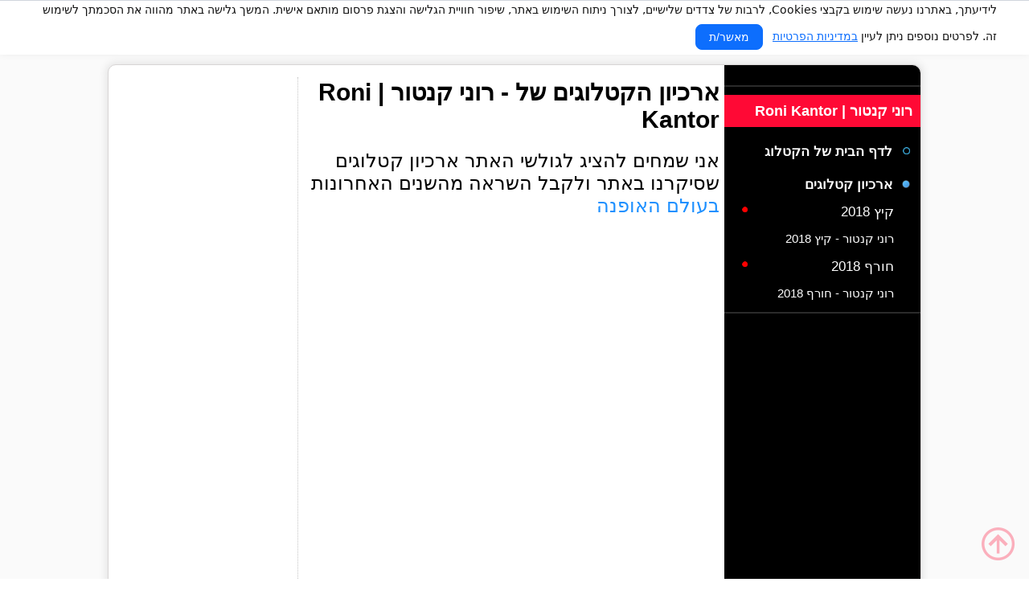

--- FILE ---
content_type: text/html
request_url: https://www.dalook.co.il/ArchiveCatalog.asp?desginers_id=15765&site_lan=he
body_size: 23453
content:
	
	<!-- Navigation -->	
	

<!DOCTYPE html PUBLIC "-//W3C//DTD XHTML 1.0 Transitional//EN" "https://www.w3.org/TR/xhtml1/DTD/xhtml1-transitional.dtd">
<html xmlns="https://www.w3.org/1999/xhtml" xml:lang="he" lang="he"
	xmlns:og="https://opengraphprotocol.org/schema/"
      	xmlns:fb="https://www.facebook.com/2008/fbml">
<head>
<title>ארכיון קטלוגים של - רוני קנטור | Roni Kantor</title>
<meta http-equiv="X-UA-Compatible" content="IE=9" />
<meta property="fb:admins" content="509582803" />
<meta property="fb:app_id" content="117004844988472"/>
<meta name="description" content="ארכיון הקטלוגים שסיקרנו באתר דלוק אודות המותג - רוני קנטור | Roni Kantor" />
<meta name="keywords" content="רוני קנטור | Roni Kantor" />
<meta name="distribution" content="Global" />
<meta name="resource-type" content="document" />
<link rel="apple-touch-icon" href="https://www.dalook.co.il/images/Roundicon.png">
<link rel="icon" href="https://www.dalook.co.il/images/Roundicon.png">
<link rel="SHORTCUT ICON" href="https://www.dalook.co.il/images/favicon.png" />
<META NAME="ROBOTS" CONTENT="INDEX, FOLLOW" />
<meta property="og:site_name" content="daLook"/>
<html xmlns:fb="https://www.facebook.com/2008/fbml"/>
<meta http-equiv="Content-Language" content="he" />
<meta http-equiv="Content-Type" content="text/html; charset=Windows-1255" />
<meta name="verify-v1" content="w9ko8yFbhLE5LJXtD1+eTqA4WELO+mhTmssz3I8oEhY=" />

<link rel="stylesheet" type="text/css" href="dalook.css" />
<script type="text/javascript" src="https://ajax.googleapis.com/ajax/libs/jquery/1.7.0/jquery.min.js"></script>
<script type="text/javascript" src="./fancybox/jquery.mousewheel-3.0.4.pack.js"></script>
<script type="text/javascript" src="./fancybox/jquery.fancybox-1.3.4.pack.js"></script>
<link rel="stylesheet" type="text/css" href="./fancybox/jquery.fancybox-1.3.4.css" media="screen" />
<script type="text/javascript">
    $(document).ready(function () {
        /*
        *   Examples - images
        */
        $("#various1").fancybox({
            'titlePosition': 'inside',
            'transitionIn': 'none',
            'transitionOut': 'none'
        });
		$(".floatme").fancybox({
            'titlePosition': 'inside',
            'transitionIn': 'none',
            'transitionOut': 'none'
        });
    });
</script>
<script type="text/javascript" src="js/jqFancyTransitions.1.8.min.js"></script>
<!--<script src="https://www.dalook.co.il/nav_new.js" language="javascript" type="text/javascript"></script>-->
<script src="utilities.js" language="javascript" type="text/javascript"> </script>
<script src="js_util.js" language="javascript" type="text/javascript"></script>
<script src="js/headerNew.js" language="javascript" type="text/javascript"></script>
<script type="text/javascript" src="/js/jquery.jcarousel.min.js"></script>
<!--<link rel="stylesheet" href="modalbox/modalbox.css" type="text/css" media="screen" >-->
<link rel="STYLESHEET" href="/files/SmsBanner.css"> 
<!--<script type="text/javascript" src="modalbox/lib/prototype.js"></script>-->
<!--<script type="text/javascript" src="modalbox/lib/scriptaculous.js?load=builder,effects"></script>-->
<!--<script type="text/javascript" src="modalbox/modalbox.js"></script>-->
<script type="text/javascript" src="highslide/highslide.js"></script>
<!--<script type="text/javascript" src="highslide/highslide-html.js"></script>-->
<script type="text/javascript" src="highslide/swfobject.js"></script>

<script type="text/javascript">

hs.graphicsDir = 'images/highslide/';

hs.align = 'center';
hs.transitions = ['expand', 'crossfade'];
hs.outlineType = 'rounded-white';
hs.fadeInOut = true;
hs.dimmingOpacity = 0.75;

});
</script>

<script type="text/javascript">
    function Set_Cookie(name, value, expires, path, domain, secure) {
        // set time, it's in milliseconds
        var today = new Date();
        today.setTime(today.getTime());

        /*
        if the expires variable is set, make the correct
        expires time, the current script below will set
        it for x number of days, to make it for hours,
        delete * 24, for minutes, delete * 60 * 24
        */
        expires = expires * 1000 * 60;
        var expires_date = new Date(today.getTime() + (expires));

        document.cookie = name + "=" + escape(value) +
((expires) ? ";expires=" + expires_date.toGMTString() : "") +
((path) ? ";path=" + path : "") +
((domain) ? ";domain=" + domain : "") +
((secure) ? ";secure" : "");
    }

    // this fixes an issue with the old method, ambiguous values
    // with this test document.cookie.indexOf( name + "=" );
    function Get_Cookie(check_name) {
        // first we'll split this cookie up into name/value pairs
        // note: document.cookie only returns name=value, not the other components
        var a_all_cookies = document.cookie.split(';');
        var a_temp_cookie = '';
        var cookie_name = '';
        var cookie_value = '';
        var b_cookie_found = false; // set boolean t/f default f

        for (i = 0; i < a_all_cookies.length; i++) {
            // now we'll split apart each name=value pair
            a_temp_cookie = a_all_cookies[i].split('=');


            // and trim left/right whitespace while we're at it
            cookie_name = a_temp_cookie[0].replace(/^\s+|\s+$/g, '');

            // if the extracted name matches passed check_name
            if (cookie_name == check_name) {
                b_cookie_found = true;
                // we need to handle case where cookie has no value but exists (no = sign, that is):
                if (a_temp_cookie.length > 1) {
                    cookie_value = unescape(a_temp_cookie[1].replace(/^\s+|\s+$/g, ''));
                }
                // note that in cases where cookie is initialized but no value, null is returned
                return cookie_value;
                break;
            }
            a_temp_cookie = null;
            cookie_name = '';
        }
        if (!b_cookie_found) {
            return null;
        }
    }

    // this deletes the cookie when called
    function Delete_Cookie(name, path, domain) {
        if (Get_Cookie(name)) document.cookie = name + "=" +
((path) ? ";path=" + path : "") +
((domain) ? ";domain=" + domain : "") +
";expires=Thu, 01-Jan-1970 00:00:01 GMT";
    }
        </script>
        <script type="text/javascript">
            // remember, these are the possible parameters for Set_Cookie:
            // name, value, expires, path, domain, secure
            
            
            // and these are the parameters for Delete_Cookie:
            // name, path, domain
            // make sure you use the same parameters in Set and Delete Cookie.
             //Delete_Cookie('DalookIcookie', '/', '');
             //(Get_Cookie('DalookIcookie')) ? alert(Get_Cookie('DalookIcookie')) :
 //alert('it is gone');



//Handle Other pay

</script>
<!-- Google tag (gtag.js) -->
<script async src="https://www.googletagmanager.com/gtag/js?id=G-LESFKJFD3M"></script>
<script>
  window.dataLayer = window.dataLayer || [];
  function gtag(){dataLayer.push(arguments);}
  gtag('js', new Date());

  gtag('config', 'G-LESFKJFD3M');
</script>

  <!-- Google Analytics Social Button Tracking -->
  <script src="ga_social_tracking.js"></script>

<script type="text/javascript">
function recordOutboundLink(link, parameters) {
    try {
        _gaq.push(['_trackEvent'].concat(parameters));
        if (link.target == '_blank') {
            return true;
        } else {
            setTimeout(function() { document.location = link.href }, 100);
            return false;
        }
    } catch (err) {
        return true;
    }
}
</script>
<script type="text/javascript">
function showIt() {
document.getElementById("divl1").style.visibility = 'hidden';
setTimeout("showdiv()", 1000);
}
function hidediv() {
document.getElementById("divl1").style.visibility = 'hidden';
}
function showdiv() {
document.getElementById("divl1").style.visibility = 'visible';
}


</script>
<script type="text/javascript">

</script>

<a id="hidden_link" style="display:none;" href="#inline1">Inline</a>
    <div style="display: none;">
				<div id="inline1" class="popupsale">
<div class="popupsale">
   <a href="https://www.dalook.co.il/registerlove.asp" ><img src="https://www.dalook.co.il/images/popupsale.svg" alt="מבצעי אופנה הרשמה"></a>
  
</div>
		</div>
	</div>
<script type="text/javascript">
var _userway_config = {
// uncomment the following line to override default position
position: 6,
// uncomment the following line to override default language (e.g., fr, de, es, he, nl, etc.)
language: 'he',
// uncomment the following line to override color set via widget
color: '#F8F8FF', 
account: 'huuloZYipU'
};
</script>
<script type="text/javascript" src="https://cdn.userway.org/widget.js" rel="nofollow"></script>
<script type="text/javascript">
//if ($.browser.msie  && parseInt($.browser.version, 10) === 7) {
//ChangeBrowcookie23=Get_Cookie('ChangeBrowcookie23');
//	if (ChangeBrowcookie23!=='1') {
//		$(document).ready(function() {
//			$("#hidden_link2").fancybox().trigger('click');
//		});
//	};
//	Set_Cookie('ChangeBrowcookie23', '1', '1', '/', '', '')
//} 
 </script>
<script>
(function(){
  var KEY = "cookiesAccepted";

  function getCookie(name){
    var m = document.cookie.match(new RegExp("(?:^|; )" + name.replace(/([.$?*|{}()\[\]\\\/\+^])/g,'\\$1') + "=([^;]*)"));
    return m ? decodeURIComponent(m[1]) : null;
  }
  function setCookie(name, value, days){
    var expires = "";
    if (days){
      var d = new Date();
      d.setTime(d.getTime() + days*24*60*60*1000);
      expires = "; expires=" + d.toUTCString();
    }
    document.cookie = name + "=" + encodeURIComponent(value) + expires + "; path=/; SameSite=Lax";
  }

  // פונקציית אישור
  function accept(){
    setCookie(KEY, "1", 365);
    var b = document.getElementById("cookie-banner");
    if (b){
      b.classList.remove("show");
      // לא נוגעים ב-style.display כדי לא לדרוס CSS
    }
  }
  window.acceptCookies = accept; // אם תרצה להשתמש ב-onclick אינליין

  function init(){
    var b = document.getElementById("cookie-banner");
    var btn = document.getElementById("accept-cookies");
    if (!b || !btn) return;

    // מציגים רק אם אין עוגייה
    if (!getCookie(KEY)) {
      b.classList.add("show");
    } else {
      b.classList.remove("show");
    }

    // האזנה נקודתית לכפתור
    btn.addEventListener("click", accept);
  }

  if (document.readyState === "loading"){
    document.addEventListener("DOMContentLoaded", init);
  } else {
    init();
  }
})();
</script>
</head>



<body>
<!-- Cookie Banner Start -->
<div id="cookie-banner">
  לידיעתך, באתרנו נעשה שימוש בקבצי Cookies, לרבות של צדדים שלישיים, לצורך ניתוח השימוש באתר, שיפור חוויית הגלישה והצגת פרסום מותאם אישית. המשך גלישה באתר מהווה את הסכמתך לשימוש זה. לפרטים נוספים ניתן לעיין&nbsp;<a href="https://www.dalook.co.il/Privacylove.asp" target="_blank">במדיניות הפרטיות</a>
  <button id="accept-cookies">מאשר/ת</button>
</div>
<!-- Cookie Banner End -->
<div id="fb-root"></div>
<script>(function(d, s, id) {
  var js, fjs = d.getElementsByTagName(s)[0];
  if (d.getElementById(id)) return;
  js = d.createElement(s); js.id = id;
  js.src = "//connect.facebook.net/he_IL/all.js#xfbml=1&appId=117004844988472";
  fjs.parentNode.insertBefore(js, fjs);
}(document, 'script', 'facebook-jssdk'));</script>




<!--- Begin Normal Header -->
<script>
					var badBrowser=false;
					var elsParam = window;
					var clickParamTop = 'html, body';
						if(navigator.appName.indexOf('Internet Explorer')!=-1){ 
							var badBrowser=(
								navigator.appVersion.indexOf('MSIE 9')==-1 &&   
								navigator.appVersion.indexOf('MSIE 1')==-1  
							);
							
							elsParam ='#mainSpacer';
							clickParamTop = '#mainSpacer';
							
						}
						if(!badBrowser) {
								jQuery(document).ready(function() {
								
								if (1 == 1 && navigator.appName.indexOf('Internet Explorer')!=-1) {
									jQuery('.back-to-top').css({
										'position': 'absolute',
										'z-index': 9999,
										'display': 'none',
										'width': '52',
										'height': '52',
										'bottom': '30px',
										'right': '30px',
										'cursor': 'pointer'
									});
								} 
								
								
									var offset = 320;
									var duration = 500;
									jQuery(elsParam).scroll(function() {
										if (jQuery(this).scrollTop() > offset) {
											if (1 == 0 && navigator.appName.indexOf('Internet Explorer')!=-1) {
												jQuery('.back-to-top').css({
													'position': 'absolute',
													'z-index': 9999,
													'display': 'none',
													'top': jQuery(this).scrollTop() + 780,
													'bottom' : 'auto',
													'right': '30px'
												});
											} 
											jQuery('.back-to-top').fadeIn(duration);
										} else {
											jQuery('.back-to-top').fadeOut(duration);
										}
									});
									
									jQuery('.back-to-top').click(function(event) {
										event.preventDefault();
										jQuery(clickParamTop).animate({scrollTop: 0}, duration);
										return false;
									})
								});	
						}
	</script>
	



<div id="DLLayoutttttt">
<div class="back-to-top" style="display: block;"><img src="/images/back_to.png" alt="חזור למעלה" rel="nofollow" border="0"></div>
<div id="DLHeaderCntttttt">
		<div id="DLHeaderttttt">
			  <a href="https://www.dalook.co.il/Designers.asp?site_lan=he">
			<img src="https://www.dalook.co.il/images/logo.svg" alt="חנויות אונליין" title="דלוק" id="DLLogottttt"/>
			</a>


						<div id="DLMenuttttt">
				<ul>
	
					
					 <a  style="text-decoration:none; color:#fff;font-size:18px;background:#FF0935;padding:7px 20px 9px 20px;border-radius:50px;" rel="nofollow"  href="https://www.dalook.co.il/join.asp">כניסה</a>

				</ul>		
				

				<ul>
	
					
					 <a  style="text-decoration:none; color:#000;font-size:18px;background:#fff;padding:7px 1px 9px 20px;border-radius:50px;" rel="nofollow"  href="https://www.dalook.co.il/Designersite_all_pics.asp?desginers_id=28579&desginers_id_s=28586&desginers_id_open=28585&site_lan=he"><img src="https://www.dalook.co.il/images/sell.svg" style="margin:1px 3px -4px 7px;" alt="קופונים והנחות" title="קופונים והנחות" border="0" width="18" height="18"/>קופונים והנחות</a> 

				</ul>
				<ul>
	
					
					<a  href="https://www.dalook.co.il/community.asp?site_lan=he" style="text-decoration:none; color:#000;font-size:18px;background:#fff;padding:7px 20px 9px 15px;border-radius:50px;" ><img src="https://www.dalook.co.il/images/menuindex.png" style="margin: 4px 1px -2px 7px;" alt="חנויות שאתם אוהבים" title="חנויות שאתם אוהבים" border="0" width="15" height="15"/>קטגוריות מומלצות</a> 

				</ul>
				<ul>
	
					
					<a  href="https://www.dalook.co.il/cat_serarch.asp" style="text-decoration:none; color:#000;font-size:18px;background:#fff;border-radius:50px;" ><img src="https://www.dalook.co.il/images/searchid.png" style="margin: 4px 1px -2px 7px;" alt="חנויות שאתם אוהבים" title="חנויות שאתם אוהבים" border="0" width="15" height="15"/>חיפוש חנות</a> 

				</ul>


				
			</div>
			
		</div>
</div>

<div id="DLBodyCntttttt">
	

	
	
	<!--- End Normal Header -->	

	
	
	<!DOCTYPE html PUBLIC "-//W3C//DTD XHTML 1.0 Transitional//EN" "https://www.w3.org/TR/xhtml1/DTD/xhtml1-transitional.dtd">

<html>	
<head>
 
 <link rel="alternate" media="only screen and (max-width: 640px)" href="https://www.dalook.co.il/DesignerArchiveMobile.asp?desginers_id=15765&site_lan=he" >
 <script type="text/javascript" language="javascript">
  
  if (screen.width <= 640) {
    document.location.href = "https://www.dalook.co.il/DesignerArchiveMobile.asp?desginers_id=15765&site_lan=he";
  }
  
</script>

</head>
<body>
	
	<!-- Main body -->	
<div id="DLbodyCatalog" style="width:1010px;">
    <div style="float:right;"><div style="background-color:transparent">
            <?xml version="1.0" encoding="windows-1255"?>
<script>
    $(function () {

        $('.changecolor').mouseover(function () {
            var theColorIs = jQuery(this).children('a').css("color");
            if (theColorIs == 'rgb(255, 255, 255)') {
                jQuery(this).children('a').css('color', '#000000');
            }
            else {
                jQuery(this).children('a').css('color', '#FFFFFF');
            }
        });
        $('.changecolor').mouseout(function () {
            var theColorIs = jQuery(this).children('a').css("color");
            if (theColorIs == 'rgb(255, 255, 255)') {
                jQuery(this).children('a').css('color', '#000000');
            }
            else {
                jQuery(this).children('a').css('color', '#FFFFFF');
            }
        });
        $(".ItemClose").click(function () {
            jQuery(this).next(".lev1").slideToggle("slow");
            $(this).toggleClass("ItemOpen");
        });

        $(".ItemLev2").click(function () {
            jQuery(this).next(".lev2").slideToggle("slow");
        });

    });

</script>
	


<div id="DLUserM3" style="min-height:1650px;">
<div style="padding:5px 20px 10px 20px;">
<div style="float:right;padding-top:2px;"></div>
</div>

<div class="DLUserM3Seperator"></div> 
<div class="CatalogTopBtn"><a href="Designersite_1.asp?desginers_id=15765&site_lan=he">רוני קנטור | Roni Kantor</a></div>  
<div class="ItemClose"><a href="https://www.dalook.co.il/Designersite_1.asp?desginers_id=15765&site_lan=he" rel="nofollow">לדף הבית של הקטלוג</a></div> 
			
<!--<div class="ItemOpen ItemClose"> חנות אונליין</div> 
 <div class="lev1" >
		
</div> --> 
			


<div class="ItemOpen ItemClose">ארכיון קטלוגים</div>   
<div class="lev1" style="">
		
    <div class="ItemLev2" id="v27678">קיץ 2018</div> 
    <div class="lev2" style="">
    
        <div class="ItemLev3 changecolor" >
        <a href="https://www.dalook.co.il/Designersite_all_pics.asp?desginers_id=15765&desginers_id_s=27679&desginers_id_open=27678&site_lan=he&arch=1" style="color:#FFFFFF;">רוני קנטור - קיץ 2018</a></div>    
	    		
    </div>  	
    		
    <div class="ItemLev2" id="v26806">חורף 2018</div> 
    <div class="lev2" style="">
    
        <div class="ItemLev3 changecolor" >
        <a href="https://www.dalook.co.il/Designersite_all_pics.asp?desginers_id=15765&desginers_id_s=26807&desginers_id_open=26806&site_lan=he&arch=1" style="color:#FFFFFF;">רוני קנטור - חורף 2018</a></div>    
	    		
    </div>  	
    
    </div> 
    

 
<div class="DLUserM3Seperator"></div> 

</div>

<div id="DLUserM3kiki" style="height:70px">
<a href="https://www.dalook.co.il/Designers.asp?site_lan=he" style="text-decoration:none;padding:0 50px 0 50px;font-size:19px;line-height: 40px;" alt="קטלוגים">- חזרה לקטלוגים -</a>


</div>

        </div>
        </div>
		<div>

</div>
    <div style="float:right;width:518px;padding:6px;">
    <a name="top"></a>
    <h1 class="DLGrayH1" style="color:#000;font-size:30px">  ארכיון הקטלוגים של - רוני קנטור | Roni Kantor</h1>
		<div>		
<div align="right"><span style="font-size: 18pt;">אני שמחים להציג לגולשי האתר ארכיון קטלוגים שסיקרנו באתר ולקבל השראה מהשנים האחרונות <span style="color: rgb(30, 144, 255); font-size: 18pt;">בעולם האופנה</span></span></div><br startcont="this">    
		</div>
       					<div style="height:50px  "></div>

					<center>
<script type="text/javascript"><!--
google_ad_client = "ca-pub-5124507670937785";
/* catalog-mutag-336x280 */
google_ad_slot = "5963061492";
google_ad_width = 336;
google_ad_height = 280;
//-->
</script>
<script type="text/javascript"
src="//pagead2.googlesyndication.com/pagead/show_ads.js">
</script>
</center>
		 
    </div>
    <div style="float:right;"><?xml version="1.0" encoding="windows-1255"?>

<div class="DLForumPageLeft"  style="width:210px;min-height:1560px;">
		<!---	<div style="width:200px; text-align:center;padding-bottom:20px;border-bottom:1px dotted #dedede;margin-bottom:10px;padding-bottom:10px;">
            <a href="https://www.dalook.co.il/Designersite_1.asp?desginers_id=15765&site_lan=he">
            <img src="/files/desginers\f_283202494427190574.png" style="max-width:200px;" alt="" border=0 /></a>
            </div> --->
			<div class="DLadvertise" style="height:0px;width:200px;"></div>
			
				
				<table border='0' cellpadding='0' cellspacing='0' width='100%'><tr><td style='text-align:center;'><script async src="//pagead2.googlesyndication.com/pagead/js/adsbygoogle.js"></script>
<!-- catalogs-left-200x600 -->
<ins class="adsbygoogle"
     style="display:inline-block;width:200px;height:600px"
     data-ad-client="ca-pub-5124507670937785"
     data-ad-slot="5542744692"></ins>
<script>
(adsbygoogle = window.adsbygoogle || []).push({});
</script></td></tr></table>
				<div class="DLadvertise" style="height:10px;width:200px;"></div>
				<table border='0' cellpadding='0' cellspacing='0' width='100%'><tr><td style='text-align:center;'><script async src="//pagead2.googlesyndication.com/pagead/js/adsbygoogle.js"></script>
<!-- catalogs-left-200x600 -->
<ins class="adsbygoogle"
     style="display:inline-block;width:200px;height:600px"
     data-ad-client="ca-pub-5124507670937785"
     data-ad-slot="5542744692"></ins>
<script>
(adsbygoogle = window.adsbygoogle || []).push({});
</script></td></tr></table>
		
</div></div>
    
</div>

</body>
</html>	


<!-- Begin Footer-->   



<div id="DLFooterCntlogin">
        
			</div>
</div>	

		
	<div id="DLFooterBtm">	
			<div id="DLFooterCntnew">
              	<div id="DLFooter">

				<ul class="footernavnew">
						<li class="footernavtitle"><a href="https://www.dalook.co.il/page_fot.asp?page_parent=350&site_lan=he" alt="אודות אתר דלוק" >מי אנחנו?</a></li>
	
				</ul>
				<ul class="footernavnew">
						<li class="footernavtitle"><a href="https://www.dalook.co.il/page_fot.asp?page_parent=351&site_lan=he" rel="nofollow">תקנון האתר</a></li>
				</ul>
				<ul class="footernavnew">
						<li class="footernavtitle"><a href="https://www.dalook.co.il/page_fot.asp?page_parent=1922&site_lan=he" rel="nofollow">מדיניות פרטיות</a></li>
				</ul>		
				<ul class="footernavnew">
					<li class="footernavtitle"><a href="https://www.dalook.co.il/dalookmap.asp" alt="מפתר אתר דלוק" >מפת אתר</a></li>
						
						
				</ul>
				<ul class="footernavnew">
					<li class="footernavtitle"><a href="https://www.dalook.co.il/contact4.asp?site_lan=he" rel="nofollow">צרו קשר</a></li>
						
						
				</ul>
				<ul class="footernavnew">
					<li class="footernavtitle"><a href="https://www.dalook.co.il/contactnagish.asp" alt="הצהרת נגישות DALOOK" rel="nofollow">הצהרת נגישות</a></li>
						
						
				</ul>
					<ul class="footernavnew">
					<li class="footernavtitle"><a href="https://www.dalook.co.il/page.asp?page_parent=359&site_lan=he" alt="בלוג אופנה" title="בלוג אופנה">בלוג</a></li>
							
				</ul>
			<div class="footercopynew">2026 Dalook &copy;</div>
			</div>
			</div>
	
</div>

</div>

</body>
</html>


--- FILE ---
content_type: text/html
request_url: https://www.dalook.co.il/ga_social_tracking.js
body_size: 9033
content:




<!DOCTYPE html PUBLIC "-//W3C//DTD XHTML 1.0 Transitional//EN" "https://www.w3.org/TR/xhtml1/DTD/xhtml1-transitional.dtd">
<html xmlns="https://www.w3.org/1999/xhtml" xml:lang="he" lang="he"
	xmlns:og="https://opengraphprotocol.org/schema/"
      	xmlns:fb="https://www.facebook.com/2008/fbml">
<head>
<title>DALOOK :: דלוק :: חנויות אופנה באינטרנט</title>
<meta name="viewport" content="width=device-width, initial-scale=1.0, maximum-scale=1.0, user-scalable=no">
<meta property="fb:admins" content="509582803" />
<meta property="fb:app_id" content="117004844988472"/>
<meta name="title" content="DALOOK :: דלוק :: חנויות אופנה באינטרנט"/>
<meta name="description" content="אתר השופינג הגדול בישראל, באתר קטלוגים וחנויות אופנה אונליין של מותגים, אנשי אופנה ומעצבים. האתר היחיד בישראל שמאפשר קניות בגדים באינטרנט בצורה מהירה ונוחה." />
<meta name="keywords" content="בגדי ים, שמלות, חולצות, מכנסיים, חצאיות, נעליים, תיקים, ארנקים, שרשראות, שעונים, משקפי שמש, טבעות, צעיפים, כפפות, הלבשה תחתונה, כובעים, תכשיטי יוקרה, שמלות כלה, עליוניות, עגילים, סריגים, סווטשירטים, צמידים, אקססוריז, מוצרי טיפוח לשיער, בשמים, בגדי גוף, נעלי גברים, חולצות גברים, מכנסי גברים, שעוני גברים, מוצרי איפור, חגורות, בגדי הריון, נעלי ילדים, בגדי ילדים, נעלי תינוקות, בגדי תינוקות, איפור, עיצוב שיער, צילום אופנה, סטיילינג" />
<meta name="distribution" content="Global" />
<meta name="resource-type" content="document" />
<META NAME="ROBOTS" CONTENT="INDEX, FOLLOW">
<meta http-equiv="Content-Language" content="he" />
<meta http-equiv="Content-Type" content="text/html; charset=Windows-1255" />
<meta name="verify-v1" content="w9ko8yFbhLE5LJXtD1+eTqA4WELO+mhTmssz3I8oEhY=" >
<link rel="stylesheet" type="text/css" href="https://www.dalook.co.il/dalook.css" />
<script type="text/javascript" src="https://ajax.googleapis.com/ajax/libs/jquery/1.7.0/jquery.min.js"></script>
<script type="text/javascript" src="./fancybox/jquery.mousewheel-3.0.4.pack.js"></script>
<script type="text/javascript" src="./fancybox/jquery.fancybox-1.3.4.pack.js"></script>
<link rel="stylesheet" type="text/css" href="./fancybox/jquery.fancybox-1.3.4.css" media="screen" />
<script type="text/javascript">
    $(document).ready(function () {
        /*
        *   Examples - images
        */
        $("#various1").fancybox({
            'titlePosition': 'inside',
            'transitionIn': 'none',
            'transitionOut': 'none'
        });
		$(".floatme").fancybox({
            'titlePosition': 'inside',
            'transitionIn': 'none',
            'transitionOut': 'none'
        });
    });
</script>
<script type="text/javascript" src="js/jqFancyTransitions.1.8.min.js"></script>
<!--<script src="https://www.dalook.co.il/nav_new.js" language="javascript" type="text/javascript"></script>-->
<script src="utilities.js" language="javascript" type="text/javascript"> </script>
<script src="js_util.js" language="javascript" type="text/javascript"></script>
<script src="js/headerNew.js" language="javascript" type="text/javascript"></script>
<script type="text/javascript" src="/js/jquery.jcarousel.min.js"></script>
<!--<link rel="stylesheet" href="modalbox/modalbox.css" type="text/css" media="screen" >-->
<link rel="STYLESHEET" href="/files/SmsBanner.css"> 
<!--<script type="text/javascript" src="modalbox/lib/prototype.js"></script>-->
<!--<script type="text/javascript" src="modalbox/lib/scriptaculous.js?load=builder,effects"></script>-->
<!--<script type="text/javascript" src="modalbox/modalbox.js"></script>-->
<script type="text/javascript" src="highslide/highslide.js"></script>
<!--<script type="text/javascript" src="highslide/highslide-html.js"></script>-->
<script type="text/javascript" src="highslide/swfobject.js"></script>

<script type="text/javascript">

hs.graphicsDir = 'images/highslide/';

hs.align = 'center';
hs.transitions = ['expand', 'crossfade'];
hs.outlineType = 'rounded-white';
hs.fadeInOut = true;
hs.dimmingOpacity = 0.75;


</script>

<script type="text/javascript">
    function Set_Cookie(name, value, expires, path, domain, secure) {
        // set time, it's in milliseconds
        var today = new Date();
        today.setTime(today.getTime());

        /*
        if the expires variable is set, make the correct
        expires time, the current script below will set
        it for x number of days, to make it for hours,
        delete * 24, for minutes, delete * 60 * 24
        */
        expires = expires * 1000 * 60;
        var expires_date = new Date(today.getTime() + (expires));

        document.cookie = name + "=" + escape(value) +
((expires) ? ";expires=" + expires_date.toGMTString() : "") +
((path) ? ";path=" + path : "") +
((domain) ? ";domain=" + domain : "") +
((secure) ? ";secure" : "");
    }

    // this fixes an issue with the old method, ambiguous values
    // with this test document.cookie.indexOf( name + "=" );
    function Get_Cookie(check_name) {
        // first we'll split this cookie up into name/value pairs
        // note: document.cookie only returns name=value, not the other components
        var a_all_cookies = document.cookie.split(';');
        var a_temp_cookie = '';
        var cookie_name = '';
        var cookie_value = '';
        var b_cookie_found = false; // set boolean t/f default f

        for (i = 0; i < a_all_cookies.length; i++) {
            // now we'll split apart each name=value pair
            a_temp_cookie = a_all_cookies[i].split('=');


            // and trim left/right whitespace while we're at it
            cookie_name = a_temp_cookie[0].replace(/^\s+|\s+$/g, '');

            // if the extracted name matches passed check_name
            if (cookie_name == check_name) {
                b_cookie_found = true;
                // we need to handle case where cookie has no value but exists (no = sign, that is):
                if (a_temp_cookie.length > 1) {
                    cookie_value = unescape(a_temp_cookie[1].replace(/^\s+|\s+$/g, ''));
                }
                // note that in cases where cookie is initialized but no value, null is returned
                return cookie_value;
                break;
            }
            a_temp_cookie = null;
            cookie_name = '';
        }
        if (!b_cookie_found) {
            return null;
        }
    }

    // this deletes the cookie when called
    function Delete_Cookie(name, path, domain) {
        if (Get_Cookie(name)) document.cookie = name + "=" +
((path) ? ";path=" + path : "") +
((domain) ? ";domain=" + domain : "") +
";expires=Thu, 01-Jan-1970 00:00:01 GMT";
    }
        </script>
		<script type="text/javascript">

  var _gaq = _gaq || [];
var pluginUrl = 
 '//www.google-analytics.com/plugins/ga/inpage_linkid.js';
_gaq.push(['_require', 'inpage_linkid', pluginUrl]);
  _gaq.push(['_setAccount', 'UA-2144879-1']);
  _gaq.push(['_trackPageview']);
setTimeout('_gaq.push([\'_trackEvent\', \'NonBounced\', \'Over 20 seconds\'])',20000);
  _gaq.push(['_trackPageLoadTime']);

  (function() {
    var ga = document.createElement('script'); ga.type = 'text/javascript'; ga.async = true;
    ga.src = ('https:' == document.location.protocol ? 'https://ssl' : 'https://www') + '.google-analytics.com/ga.js';
    var s = document.getElementsByTagName('script')[0]; s.parentNode.insertBefore(ga, s);
  })();
  
</script>

</head>
<body>
<div id="DLLayoutIphone">

	<div id="DLHeaderCntIphone">

	


<div id="DLHeaderIphone">
<center><div style="height:8px"></div> <a href="https://www.dalook.co.il/IndexMobile.asp" title="דלוק"><img src="https://www.dalook.co.il/images/logo.svg" border="0"  height="33" alt="דלוק"/></a></center>
</div>

	</div>
	
	<div id="DLBodyCntIphone">
			
	
<!DOCTYPE html PUBLIC "-//W3C//DTD XHTML 1.0 Transitional//EN" "https://www.w3.org/TR/xhtml1/DTD/xhtml1-transitional.dtd">


<html>
<head>
  
 <script type="text/javascript" language="javascript">
  
  if (screen.width <= 640) {
    document.location.href = "https://www.dalook.co.il/404mobile.asp";
  }
  
</script> 
</head>

<body>	
 
<div id="DLBody">
<div style="height:35px;"></div>



  
 
  
	<div id="DLCatPageBg" style="padding:4px" >
        <div style="text-align:center;padding:10px 0px 10px 0px;">
            
           <div style="padding:22px 0px 5px 0px;font-size:34px; color:black;"> אופס... </div>
           <div style="padding:22px 0px 5px 0px;font-size:27px; color:black;"> מצטערים אך תוכן דף זה לא קיים </div>
           <div style="padding:60px 0px 0px 0px" ><a class="btnSTORE" style="color:#fff;" href="https://www.dalook.co.il/">להמשך גלישה באתר לחץ כאן</a></div> 
           

           <div  style="padding:0px 0px 10px 10px;"><img src="https://www.dalook.co.il/images/nofound404.png" style="width: 40%;"/></div>
            
        </div>
  
    </div>
	
	



	
<div style="height:35px;"></div>
</div>
</body>
</html>	



</div>


		 



<input type="hidden" name="OBKey" value="ID0MlcnvTk7UeW6lniZSpg=="/> <script LANGUAGE="JavaScript">var OBCTm='1364590678196'; </script><script LANGUAGE="JavaScript" src="https://widgets.outbrain.com/claim.js"></script>
</div>
</body>
</html>


--- FILE ---
content_type: text/html; charset=utf-8
request_url: https://www.google.com/recaptcha/api2/aframe
body_size: 267
content:
<!DOCTYPE HTML><html><head><meta http-equiv="content-type" content="text/html; charset=UTF-8"></head><body><script nonce="3n4AqQ-nTgVtTe51u8TZQA">/** Anti-fraud and anti-abuse applications only. See google.com/recaptcha */ try{var clients={'sodar':'https://pagead2.googlesyndication.com/pagead/sodar?'};window.addEventListener("message",function(a){try{if(a.source===window.parent){var b=JSON.parse(a.data);var c=clients[b['id']];if(c){var d=document.createElement('img');d.src=c+b['params']+'&rc='+(localStorage.getItem("rc::a")?sessionStorage.getItem("rc::b"):"");window.document.body.appendChild(d);sessionStorage.setItem("rc::e",parseInt(sessionStorage.getItem("rc::e")||0)+1);localStorage.setItem("rc::h",'1769201308448');}}}catch(b){}});window.parent.postMessage("_grecaptcha_ready", "*");}catch(b){}</script></body></html>

--- FILE ---
content_type: text/css
request_url: https://www.dalook.co.il/files/SmsBanner.css
body_size: 1245
content:
#MPcontainer { /* all banner: width, height, color and border */
	padding: 0px;
	width: 500px; 
	height: 30px; /* must also send the height with the javascript height parameter */
	direction: rtl;
	background: #ffffff; 
	border: 1px dashed #999999; 
	}

#MPcontainer p.p1 { /* even messages 2, 4, 6...: color, font, height and padding */
	font-size: 16px;
	font-family: Arial, Helvetica, sans-serif;
	font-weight: bold;
	color: #66cc00;
	display: inline;
	margin-left: 0px;
	line-height: 30px;
	padding: 3px;
	}
	
#MPcontainer p.p2 { /* odd messages 1, 3, 5...: color, font, height and padding */
	font-size: 16px;
	font-family: Arial, Helvetica, sans-serif;
	font-weight: bold;
	color: #3366cc;
	display: inline;
	margin-left: 0px;
	line-height: 30px;
	padding: 3px; 
	}

#MPcontainer a.link1 { /* even link messages 2, 4, 6...: color, font, height and padding */
	font-size: 16px;
	font-family: Arial, Helvetica, sans-serif;
	font-weight: bold;
	color: #66cc00;
	display: inline;
	margin: 0px;
	line-height: 30px;
	padding: 0px;
	text-decoration: none; 
	}
	
#MPcontainer a.link2 { /* odd link messages 1, 3, 5...: color, font, height and padding */
	font-size: 16px;
	font-family: Arial, Helvetica, sans-serif;
	font-weight: bold;
	color: #3366cc;
	display: inline;
	margin: 0px;
	line-height: 30px;
	padding: 0px; 
	text-decoration: none; 
	}
	
#MPcontainer a:hover, #MPcontainer a:active {
	text-decoration: underline;
	}


--- FILE ---
content_type: image/svg+xml
request_url: https://www.dalook.co.il/images/logo.svg
body_size: 8863
content:
<svg xmlns="http://www.w3.org/2000/svg" xmlns:xlink="http://www.w3.org/1999/xlink" width="120" zoomAndPan="magnify" viewBox="0 0 90 30.000001" height="40" preserveAspectRatio="xMidYMid meet" version="1.0"><defs><g/></defs><g fill="#ff0935" fill-opacity="1"><g transform="translate(4.495204, 24.666776)"><g><path d="M 3.671875 0.1875 C 2.503906 0.1875 1.535156 -0.207031 0.765625 -1 C -0.00390625 -1.800781 -0.390625 -3.046875 -0.390625 -4.734375 C -0.390625 -6.242188 -0.09375 -7.828125 0.5 -9.484375 C 1.101562 -11.148438 2 -12.554688 3.1875 -13.703125 C 4.382812 -14.859375 5.8125 -15.4375 7.46875 -15.4375 C 8.300781 -15.4375 8.921875 -15.289062 9.328125 -15 C 9.734375 -14.71875 9.9375 -14.34375 9.9375 -13.875 L 9.9375 -13.765625 L 11.4375 -20.796875 L 15.96875 -21.40625 L 12.4375 -4.890625 C 12.363281 -4.585938 12.328125 -4.257812 12.328125 -3.90625 C 12.328125 -3.5 12.421875 -3.207031 12.609375 -3.03125 C 12.804688 -2.863281 13.128906 -2.78125 13.578125 -2.78125 C 14.148438 -2.78125 14.644531 -3.023438 15.0625 -3.515625 C 15.476562 -4.003906 15.804688 -4.65625 16.046875 -5.46875 L 17.34375 -5.46875 C 16.09375 -1.820312 14.039062 0 11.1875 0 C 10.351562 0 9.675781 -0.222656 9.15625 -0.671875 C 8.632812 -1.117188 8.3125 -1.769531 8.1875 -2.625 C 7.664062 -1.8125 7.03125 -1.140625 6.28125 -0.609375 C 5.539062 -0.078125 4.671875 0.1875 3.671875 0.1875 Z M 5.65625 -2.78125 C 6.144531 -2.78125 6.640625 -3.003906 7.140625 -3.453125 C 7.640625 -3.898438 7.984375 -4.523438 8.171875 -5.328125 L 8.171875 -5.46875 L 9.65625 -12.46875 C 9.476562 -13.1875 9.0625 -13.546875 8.40625 -13.546875 C 7.59375 -13.546875 6.859375 -13.070312 6.203125 -12.125 C 5.554688 -11.175781 5.046875 -10.035156 4.671875 -8.703125 C 4.304688 -7.367188 4.125 -6.191406 4.125 -5.171875 C 4.125 -4.148438 4.269531 -3.492188 4.5625 -3.203125 C 4.863281 -2.921875 5.226562 -2.78125 5.65625 -2.78125 Z M 5.65625 -2.78125 "/></g></g></g><g fill="#ff0935" fill-opacity="1"><g transform="translate(20.151886, 24.666776)"><g><path d="M 3.671875 0.1875 C 2.503906 0.1875 1.535156 -0.207031 0.765625 -1 C -0.00390625 -1.800781 -0.390625 -3.046875 -0.390625 -4.734375 C -0.390625 -6.242188 -0.09375 -7.828125 0.5 -9.484375 C 1.101562 -11.148438 2 -12.554688 3.1875 -13.703125 C 4.382812 -14.859375 5.8125 -15.4375 7.46875 -15.4375 C 8.300781 -15.4375 8.921875 -15.289062 9.328125 -15 C 9.734375 -14.71875 9.9375 -14.34375 9.9375 -13.875 L 9.9375 -13.671875 L 10.28125 -15.296875 L 14.671875 -15.296875 L 12.46875 -4.890625 C 12.394531 -4.585938 12.359375 -4.257812 12.359375 -3.90625 C 12.359375 -3.03125 12.773438 -2.59375 13.609375 -2.59375 C 14.179688 -2.59375 14.675781 -2.859375 15.09375 -3.390625 C 15.507812 -3.921875 15.835938 -4.613281 16.078125 -5.46875 L 17.375 -5.46875 C 16.613281 -3.269531 15.675781 -1.773438 14.5625 -0.984375 C 13.457031 -0.203125 12.34375 0.1875 11.21875 0.1875 C 10.363281 0.1875 9.675781 -0.0507812 9.15625 -0.53125 C 8.632812 -1.007812 8.320312 -1.707031 8.21875 -2.625 C 7.632812 -1.789062 6.976562 -1.113281 6.25 -0.59375 C 5.53125 -0.0703125 4.671875 0.1875 3.671875 0.1875 Z M 5.65625 -2.78125 C 6.164062 -2.78125 6.671875 -3.019531 7.171875 -3.5 C 7.671875 -3.976562 8.007812 -4.632812 8.1875 -5.46875 L 9.65625 -12.390625 C 9.65625 -12.648438 9.550781 -12.90625 9.34375 -13.15625 C 9.144531 -13.414062 8.832031 -13.546875 8.40625 -13.546875 C 7.59375 -13.546875 6.859375 -13.070312 6.203125 -12.125 C 5.554688 -11.175781 5.046875 -10.035156 4.671875 -8.703125 C 4.304688 -7.367188 4.125 -6.191406 4.125 -5.171875 C 4.125 -4.148438 4.269531 -3.492188 4.5625 -3.203125 C 4.863281 -2.921875 5.226562 -2.78125 5.65625 -2.78125 Z M 5.65625 -2.78125 "/></g></g></g><g fill="#ff0935" fill-opacity="1"><g transform="translate(35.839146, 24.666776)"><g><path d="M 3.03125 0.1875 C 2.050781 0.1875 1.257812 -0.117188 0.65625 -0.734375 C 0.0507812 -1.347656 -0.25 -2.265625 -0.25 -3.484375 C -0.25 -3.992188 -0.164062 -4.65625 0 -5.46875 L 3.265625 -20.796875 L 7.796875 -21.40625 L 4.28125 -4.890625 C 4.195312 -4.585938 4.15625 -4.257812 4.15625 -3.90625 C 4.15625 -3.5 4.25 -3.207031 4.4375 -3.03125 C 4.632812 -2.863281 4.957031 -2.78125 5.40625 -2.78125 C 6 -2.78125 6.550781 -3.03125 7.0625 -3.53125 C 7.570312 -4.03125 7.941406 -4.675781 8.171875 -5.46875 L 9.453125 -5.46875 C 8.691406 -3.269531 7.71875 -1.773438 6.53125 -0.984375 C 5.351562 -0.203125 4.1875 0.1875 3.03125 0.1875 Z M 3.03125 0.1875 "/></g></g></g><g fill="#ff0935" fill-opacity="1"><g transform="translate(43.606312, 24.666776)"><g><path d="M 4.46875 0.125 C 2.957031 0.125 1.765625 -0.257812 0.890625 -1.03125 C 0.015625 -1.8125 -0.421875 -3.035156 -0.421875 -4.703125 C -0.421875 -6.085938 -0.140625 -7.625 0.421875 -9.3125 C 0.992188 -11.007812 1.910156 -12.472656 3.171875 -13.703125 C 4.441406 -14.941406 6.035156 -15.5625 7.953125 -15.5625 C 10.554688 -15.5625 11.859375 -13.929688 11.859375 -10.671875 L 11.859375 -10.640625 C 11.921875 -10.617188 12.035156 -10.609375 12.203125 -10.609375 C 12.867188 -10.609375 13.640625 -10.785156 14.515625 -11.140625 C 15.398438 -11.503906 16.195312 -11.9375 16.90625 -12.4375 L 17.1875 -11.625 C 16.59375 -10.988281 15.820312 -10.453125 14.875 -10.015625 C 13.925781 -9.578125 12.890625 -9.265625 11.765625 -9.078125 C 11.609375 -7.222656 11.191406 -5.601562 10.515625 -4.21875 C 9.847656 -2.832031 8.984375 -1.757812 7.921875 -1 C 6.859375 -0.25 5.707031 0.125 4.46875 0.125 Z M 5.6875 -2.625 C 6.175781 -2.625 6.664062 -2.90625 7.15625 -3.46875 C 7.644531 -4.03125 8.070312 -4.796875 8.4375 -5.765625 C 8.800781 -6.734375 9.066406 -7.804688 9.234375 -8.984375 C 8.679688 -9.109375 8.40625 -9.539062 8.40625 -10.28125 C 8.40625 -11.113281 8.722656 -11.660156 9.359375 -11.921875 C 9.316406 -12.597656 9.210938 -13.0625 9.046875 -13.3125 C 8.890625 -13.570312 8.601562 -13.703125 8.1875 -13.703125 C 7.519531 -13.703125 6.867188 -13.210938 6.234375 -12.234375 C 5.609375 -11.253906 5.097656 -10.082031 4.703125 -8.71875 C 4.316406 -7.351562 4.125 -6.148438 4.125 -5.109375 C 4.125 -4.128906 4.234375 -3.46875 4.453125 -3.125 C 4.679688 -2.789062 5.09375 -2.625 5.6875 -2.625 Z M 5.6875 -2.625 "/></g></g></g><g fill="#ff0935" fill-opacity="1"><g transform="translate(56.633153, 24.666776)"><g><path d="M 4.46875 0.125 C 2.957031 0.125 1.765625 -0.257812 0.890625 -1.03125 C 0.015625 -1.8125 -0.421875 -3.035156 -0.421875 -4.703125 C -0.421875 -6.085938 -0.140625 -7.625 0.421875 -9.3125 C 0.992188 -11.007812 1.910156 -12.472656 3.171875 -13.703125 C 4.441406 -14.941406 6.035156 -15.5625 7.953125 -15.5625 C 10.554688 -15.5625 11.859375 -13.929688 11.859375 -10.671875 L 11.859375 -10.640625 C 11.921875 -10.617188 12.035156 -10.609375 12.203125 -10.609375 C 12.867188 -10.609375 13.640625 -10.785156 14.515625 -11.140625 C 15.398438 -11.503906 16.195312 -11.9375 16.90625 -12.4375 L 17.1875 -11.625 C 16.59375 -10.988281 15.820312 -10.453125 14.875 -10.015625 C 13.925781 -9.578125 12.890625 -9.265625 11.765625 -9.078125 C 11.609375 -7.222656 11.191406 -5.601562 10.515625 -4.21875 C 9.847656 -2.832031 8.984375 -1.757812 7.921875 -1 C 6.859375 -0.25 5.707031 0.125 4.46875 0.125 Z M 5.6875 -2.625 C 6.175781 -2.625 6.664062 -2.90625 7.15625 -3.46875 C 7.644531 -4.03125 8.070312 -4.796875 8.4375 -5.765625 C 8.800781 -6.734375 9.066406 -7.804688 9.234375 -8.984375 C 8.679688 -9.109375 8.40625 -9.539062 8.40625 -10.28125 C 8.40625 -11.113281 8.722656 -11.660156 9.359375 -11.921875 C 9.316406 -12.597656 9.210938 -13.0625 9.046875 -13.3125 C 8.890625 -13.570312 8.601562 -13.703125 8.1875 -13.703125 C 7.519531 -13.703125 6.867188 -13.210938 6.234375 -12.234375 C 5.609375 -11.253906 5.097656 -10.082031 4.703125 -8.71875 C 4.316406 -7.351562 4.125 -6.148438 4.125 -5.109375 C 4.125 -4.128906 4.234375 -3.46875 4.453125 -3.125 C 4.679688 -2.789062 5.09375 -2.625 5.6875 -2.625 Z M 5.6875 -2.625 "/></g></g></g><g fill="#ff0935" fill-opacity="1"><g transform="translate(69.659997, 24.666776)"><g><path d="M 11.5 0.1875 C 10.226562 0.1875 9.265625 -0.113281 8.609375 -0.71875 C 7.960938 -1.320312 7.640625 -2.179688 7.640625 -3.296875 C 7.640625 -3.785156 7.703125 -4.316406 7.828125 -4.890625 L 8.078125 -6.078125 C 8.148438 -6.429688 8.1875 -6.8125 8.1875 -7.21875 C 8.1875 -8.195312 7.820312 -8.6875 7.09375 -8.6875 C 6.769531 -8.6875 6.425781 -8.59375 6.0625 -8.40625 C 5.707031 -8.226562 5.296875 -7.941406 4.828125 -7.546875 L 3.234375 0 L -1.15625 0 L 3.265625 -20.796875 L 7.796875 -21.40625 L 5.5 -10.640625 L 11.40625 -15.296875 L 14.4375 -15.296875 L 8.3125 -11.03125 C 8.625 -11.113281 8.960938 -11.15625 9.328125 -11.15625 C 10.429688 -11.15625 11.265625 -10.816406 11.828125 -10.140625 C 12.398438 -9.472656 12.6875 -8.617188 12.6875 -7.578125 C 12.6875 -7.148438 12.644531 -6.765625 12.5625 -6.421875 L 12.234375 -4.890625 C 12.128906 -4.523438 12.078125 -4.195312 12.078125 -3.90625 C 12.078125 -3.15625 12.472656 -2.78125 13.265625 -2.78125 C 13.878906 -2.78125 14.367188 -3 14.734375 -3.4375 C 15.109375 -3.875 15.476562 -4.550781 15.84375 -5.46875 L 17.125 -5.46875 C 15.863281 -1.695312 13.988281 0.1875 11.5 0.1875 Z M 11.5 0.1875 "/></g></g></g></svg>